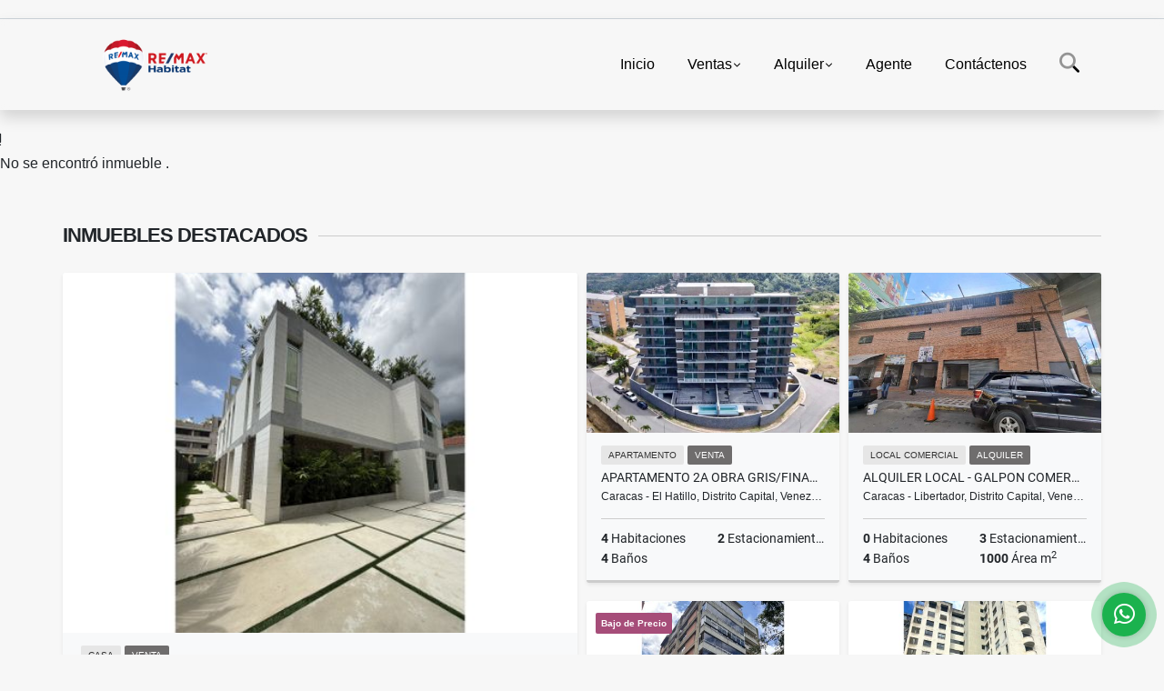

--- FILE ---
content_type: text/html; charset=UTF-8
request_url: https://remaxhabitat.com/casa-venta-prados-del-este-caracas-baruta/7285833
body_size: 9819
content:
<!DOCTYPE html>
<html lang="es">
    <head>
        <meta charset="utf-8">
        <meta name="viewport" content="width=device-width, initial-scale=1.0, user-scalable=no">
        <meta name="author" content="Wasi.co">
        <meta name="description" content="Venta casa en Prados del este con excelente vista a toda la urbanizacion, buena para remodelar con mucho potencial, casa de un solo piso, en calle cerrada. Ven">
        <meta name="Keywords" content="Bienes raíces en Venezuela Miranda, Inmuebles, casas, apartamentos, lotes y fincas para la venta y alquiler en Venezuela Miranda Urbanización Chuao">
        <meta name="Language" content="Spanish">
        <meta name="Designer" content="www.wasi.co">
        <meta name="distribution" content="Global">
        <meta name="Robots" content="INDEX,FOLLOW">
        <meta name="csrf-token" content="GijNqspP6n3H74G6lnft6o7vptec2ukPMGPsXDWa">

        <title>Venta Casa Prados del Este 570m2. Un solo Piso - US$190,000 USD</title>

        <!-- og tags -->
        <meta property="og:description" content="Venta casa en Prados del este con excelente vista a toda la urbanizacion, buena para remodelar con mucho potencial, casa de un solo piso, en calle cerrada. Ven" />
        <meta property="og:title" content="Venta Casa Prados del Este 570m2. Un solo Piso - US$190,000 USD" />
        <meta property="og:type" content="website" />
        <meta property="og:url" content="https://remaxhabitat.com/casa-venta-prados-del-este-caracas-baruta/7285833" />
        <meta property="og:image" content="https://images.wasi.co/inmuebles/b62270120240219082819.jpg" />
        <meta property="og:image:width" content="300" />
        <meta property="og:image:height" content="225" />
        <meta property="og:site_name" content="remaxhabitat.com" />

        <!-- og tags google+ -->
        <meta itemprop="description" content="Venta casa en Prados del este con excelente vista a toda la urbanizacion, buena para remodelar con mucho potencial, casa de un solo piso, en calle cerrada. Ven">

        <!-- og tags twitter-->
        <meta name="twitter:card" value="Venta casa en Prados del este con excelente vista a toda la urbanizacion, buena para remodelar con mucho potencial, casa de un solo piso, en calle cerrada. Ven">

                    <link href="https://images.wasi.co/inmuebles/b62270120240219082819.jpg" rel="image_src"/>
        
        <link rel="shortcut icon" href="https://images.wasi.co/empresas/f20220602101009.png" />
        <!-- ------------ Main Style ------------ -->
                    <link href="https://remaxhabitat.com/css/v1/pro27b/style.min.css?v11769476058" async rel="stylesheet" type="text/css"/>
            <link href="https://remaxhabitat.com/css/v1/pro27b/fonts.min.css?v11769476058" async rel="stylesheet" type="text/css"/>
                                          <!--<link href="https://remaxhabitat.com/custom-css/ffffff.min.css" async rel="stylesheet" type="text/css"/>-->
                                          <!--skin colors-->
        <!--<link href="css/skin/{color}.min.css" rel="stylesheet" type="text/css"/>-->
        <!--<link rel="stylesheet" href="https://cdn.jsdelivr.net/npm/bootstrap-select@1.14.0-beta3/dist/css/bootstrap-select.min.css">-->

                        <style>
          .primary-bg {
  background-color: #ffffff;
}
.primary-txt {
  color: #333333;
}
.primary-link {
  color: #333333 !important;
}
.primary-link:hover, .primary-link:active, .primary-link:focus, .primary-link:focus-visible {
  color: #333333 !important;
  opacity: 0.6;
}
.primary-bg500 {
  background-color: #e6e6e6 !important;
  color: #333333 !important;
}
.primary-btn500, .btn-dark {
  background-color: #e0e0e0 !important;
  border-color: #e0e0e0 !important;
  color: #333333 !important;
}
.primary-btn500:hover, .btn-dark:hover {
  background-color: #ccc !important;
}
.primary-bd {
  border-color: #ffffff !important;
}
.primary-bd500 {
  border-color: #ccc !important;
}
.primary-h500 {
  color: #e0e0e0 !important;
}

                  </style>
                            <!-- Google Tag Manager -->
<script>(function(w,d,s,l,i){w[l]=w[l]||[];w[l].push({'gtm.start':
new Date().getTime(),event:'gtm.js'});var f=d.getElementsByTagName(s)[0],
j=d.createElement(s),dl=l!='dataLayer'?'&l='+l:'';j.async=true;j.src=
'https://www.googletagmanager.com/gtm.js?id='+i+dl;f.parentNode.insertBefore(j,f);
})(window,document,'script','dataLayer','GTM-WXDTQ989');</script>
<!-- End Google Tag Manager -->

<!-- Google Tag Manager (noscript) -->
<noscript><iframe src="https://www.googletagmanager.com/ns.html?id=GTM-WXDTQ989"
height="0" width="0" style="display:none;visibility:hidden"></iframe></noscript>
<!-- End Google Tag Manager (noscript) -->
                        <script src="https://www.google.com/recaptcha/api.js?hl=es" async defer></script>
    </head>
    <body>
            <section id="gLang" >
    <div class="googleLang container-lg">
        <div id="google_translate_element"></div>
    </div>
</section>
<nav class="navbar navbar-expand-xl sticky-top shadow primary-bd">
    <div class="container-lg">
        <a class="navbar-brand primary-txt"  href="https://remaxhabitat.com"><img src="https://images.wasi.co/empresas/b20220602101009.png"  data-2x="https://images.wasi.co/empresas/2xb20220602101009.png" onerror="this.src='https://images.wasi.co/empresas/b20220602101009.png'" title="Logo empresa"
                                                                     class="logo img-fluid" alt="remax habitat">
                            </a>
        <button class="navbar-toggler" data-bs-toggle="offcanvas" data-bs-target="#offcanvasExample" aria-controls="offcanvasExample">
            <div class="hamburger-toggle">
                <div class="hamburger">
                    <span></span>
                    <span></span>
                    <span></span>
                </div>
            </div>
        </button>
        <div class="navbarcollapse navbar-collapse justify-content-end" id="navbar-content">
            <ul class="navbar-nav">
                <li class="nav-item" ><a class="nav-link" href="https://remaxhabitat.com" >Inicio</a></li>
                                                                    <li class="nav-item dropdown"><a class="nav-link dropdown-toggle" data-bs-toggle="dropdown" data-bs-auto-close="outside" href="https://remaxhabitat.com/s/ventas">Ventas</a>
                        <ul class="dropdown-menu shadow">
                                                                                                                                                            <li><a class="dropdown-item" href="https://remaxhabitat.com/s/apartamento/ventas?id_property_type=2&amp;business_type%5B0%5D=for_sale">Apartamento (153)</a></li>
                                                                                                                                                                                                                                                                                                                                                                                <li><a class="dropdown-item" href="https://remaxhabitat.com/s/casa/ventas?id_property_type=1&amp;business_type%5B0%5D=for_sale">Casa (87)</a></li>
                                                                                                                                <li><a class="dropdown-item" href="https://remaxhabitat.com/s/casa-campestre/ventas?id_property_type=11&amp;business_type%5B0%5D=for_sale">Casa Campestre (1)</a></li>
                                                                                                                                                                                                                                                                                                                                                                                                                                                                                                        <li><a class="dropdown-item" href="https://remaxhabitat.com/s/edificio/ventas?id_property_type=16&amp;business_type%5B0%5D=for_sale">Edificio (11)</a></li>
                                                                                                                                <li><a class="dropdown-item" href="https://remaxhabitat.com/s/estacionamientos/ventas?id_property_type=26&amp;business_type%5B0%5D=for_sale">Estacionamientos (1)</a></li>
                                                                                                                                                                                                                                                        <li><a class="dropdown-item" href="https://remaxhabitat.com/s/galpon-industrial/ventas?id_property_type=23&amp;business_type%5B0%5D=for_sale">Galpon Industrial (7)</a></li>
                                                                                                                                                                                                                                                        <li><a class="dropdown-item" href="https://remaxhabitat.com/s/hoteles/ventas?id_property_type=12&amp;business_type%5B0%5D=for_sale">Hoteles (3)</a></li>
                                                                                                                                                                                            <li><a class="dropdown-item" href="https://remaxhabitat.com/s/local-comercial/ventas?id_property_type=3&amp;business_type%5B0%5D=for_sale">Local comercial (72)</a></li>
                                                                                                                                <li><a class="dropdown-item" href="https://remaxhabitat.com/s/lote-comercial/ventas?id_property_type=6&amp;business_type%5B0%5D=for_sale">Lote Comercial (1)</a></li>
                                                                                                                                                                                                                                                        <li><a class="dropdown-item" href="https://remaxhabitat.com/s/oficina/ventas?id_property_type=4&amp;business_type%5B0%5D=for_sale">Oficina (41)</a></li>
                                                                                                                                                                                            <li><a class="dropdown-item" href="https://remaxhabitat.com/s/penthouse/ventas?id_property_type=21&amp;business_type%5B0%5D=for_sale">Penthouse (25)</a></li>
                                                                                                                                                                                            <li><a class="dropdown-item" href="https://remaxhabitat.com/s/terreno/ventas?id_property_type=32&amp;business_type%5B0%5D=for_sale">Terreno (22)</a></li>
                                                                                    </ul>
                    </li>
                                                                                    <li class="nav-item dropdown"><a class="nav-link dropdown-toggle" data-bs-toggle="dropdown" data-bs-auto-close="outside" href="https://remaxhabitat.com/s/alquiler">Alquiler</a>
                        <ul class="dropdown-menu shadow">
                                                                                                <li><a class="dropdown-item" href="https://remaxhabitat.com/s/anexo/alquiler?id_property_type=14&amp;business_type%5B0%5D=for_rent">Anexo (4)</a></li>
                                                                                                                                <li><a class="dropdown-item" href="https://remaxhabitat.com/s/apartamento/alquiler?id_property_type=2&amp;business_type%5B0%5D=for_rent">Apartamento (69)</a></li>
                                                                                                                                                                                                                                                                                                                                                                                <li><a class="dropdown-item" href="https://remaxhabitat.com/s/casa/alquiler?id_property_type=1&amp;business_type%5B0%5D=for_rent">Casa (7)</a></li>
                                                                                                                                                                                                                                                                                                                                                                                                                                                                                                                                                                    <li><a class="dropdown-item" href="https://remaxhabitat.com/s/edificio/alquiler?id_property_type=16&amp;business_type%5B0%5D=for_rent">Edificio (4)</a></li>
                                                                                                                                                                                                                                                                                                                    <li><a class="dropdown-item" href="https://remaxhabitat.com/s/galpon-industrial/alquiler?id_property_type=23&amp;business_type%5B0%5D=for_rent">Galpon Industrial (11)</a></li>
                                                                                                                                                                                                                                                                                                                                                                                <li><a class="dropdown-item" href="https://remaxhabitat.com/s/local-comercial/alquiler?id_property_type=3&amp;business_type%5B0%5D=for_rent">Local comercial (88)</a></li>
                                                                                                                                                                                                                                                                                                                    <li><a class="dropdown-item" href="https://remaxhabitat.com/s/oficina/alquiler?id_property_type=4&amp;business_type%5B0%5D=for_rent">Oficina (54)</a></li>
                                                                                                                                                                                            <li><a class="dropdown-item" href="https://remaxhabitat.com/s/penthouse/alquiler?id_property_type=21&amp;business_type%5B0%5D=for_rent">Penthouse (6)</a></li>
                                                                                                                                                                                                            </ul>
                    </li>
                                                                                                                                                                <li class="nav-item"><a class="nav-link" href="https://remaxhabitat.com/asesores" >Agente</a></li>
                                                                                <li class="nav-item"><a class="nav-link" href="https://remaxhabitat.com/main-contactenos.htm" >Contáctenos</a></li>
                <li class="nav-item d-none d-xl-block">
                    <a class="nav-link show_hide" href="#" tabindex="-1"><i class="fa-duotone fa-search"></i></a>
                </li>
                <!--li class="nav-item d-none d-lg-block d-xl-block">
                    <a class="nav-link" href="#" tabindex="-1" data-bs-toggle-theme="true" aria-disabled="true"><i class="fa-duotone fa-light-switch-on"></i></a>
                </li-->
            </ul>
        </div>
    </div>
</nav>
<!--mobile search-->
<div class="slidingSearch bg-body-tertiary shadow">
    <div class="container-fix">
        <form method="GET" action="https://remaxhabitat.com/s" accept-charset="UTF-8" onSubmit="$(&#039;input[type=&quot;submit&quot;]&#039;).attr(&quot;disabled&quot;,&quot;disabled&quot;);">
        <div class="input-group">
                    <input type="text" class="form-control" aria-label="" placeholder="Buscar por:" name="match" value=""  aria-describedby="button-addon2">
                    <button type="submit" class="btn primary-btn500 btn-outline-primary show_hide"> Buscar </button>
        </div>
        </form>
    </div>
</div>
<div class="offcanvas offcanvas-start" tabindex="-1" id="offcanvasExample" aria-labelledby="offcanvasExampleLabel">
    <div class="offcanvas-header">
        <h5 class="offcanvas-title" id="offcanvasExampleLabel">Menú</h5>
        <button type="button" class="btn-close" data-bs-dismiss="offcanvas" aria-label="Close"></button>
    </div>
    <div class="offcanvas-body">
        <div class="adv-panel"></div>

        <h5>Buscar por:</h5>
        <form method="GET" action="https://remaxhabitat.com/s" accept-charset="UTF-8" onSubmit="$(&#039;input[type=&quot;submit&quot;]&#039;).attr(&quot;disabled&quot;,&quot;disabled&quot;);">
        <div class="input-group">
                    <input type="text" class="form-control" aria-label="" placeholder="Buscar por:" name="match" value="">
                    <button type="submit" class="btn primary-btn500 btn-outline-secondary show_hide"> Buscar </button>
        </div>
        </form>
    </div>
</div>
                    <section>
            <div class="area-content ">
                <!-- mensage-->
                <div class="msg_empty">
                    <div class="text">
                        <i class="far fa-exclamation"></i>
                        <p> No se encontró inmueble .</p>
                    </div>
                </div>
                <!-- end mensage-->
                <section>
        <div class="container-fluid container-fix">
            <div class="areaInmuebles container-fix">
                <div class="head border border-top-0 border-end-0 border-start-0 primary-bd500">
                    <h3>INMUEBLES <STRONG>DESTACADOS</STRONG></h3>
                </div>
                <div class="list-properties">
                    <div class="row">
                                                                                   <div class="col-md-6 col-lg-6">
                                    <div class="item shadow-sm bg-body-tertiary border border-3 border-top-0 border-end-0 border-start-0 primary-bd500 ">
        <figure>
        <a href="https://remaxhabitat.com/casa-venta-altamira-caracas-chacao/8978947" class="fill object-fit-cover">
            <img data-sizes="auto" src="https://image.wasi.co/[base64]" class="fill-box" alt="lujosa casa a estrenar con rooftop y piscina altamira norte">
        </a>
    </figure>
    <div class="body">
        <span class="tag1 primary-bg500 primary-t500">CASA</span> <span class="tag2">
            VENTA
        </span>
        <h2><a href="https://remaxhabitat.com/casa-venta-altamira-caracas-chacao/8978947" class="t8-title link">Lujosa Casa a estrenar con Rooftop y Piscina Altamira norte </a></h2>
        <div class="ubicacion  t8-title">Caracas - Chacao, Distrito Capital, Venezuela</div>
        <div class="info_details">
            <div class="row">
                <div class="col-6 ellipsis"><strong>5</strong> Habitaciones</div>
                <div class="col-6 ellipsis"><strong>6</strong> Estacionamientos</div>
                <div class="col-6 ellipsis"><strong>6</strong> Baños</div>
                                <div class="col-6 ellipsis"><strong>530</strong> Área m<sup>2</sup> </div>
                            </div>
        </div>
    </div>
    <a href="https://remaxhabitat.com/casa-venta-altamira-caracas-chacao/8978947" style="text-decoration: none">
      <div class="areaPrecio">
          <div class="row">
                                                                    <div class="col-5"></div>
                      <div class="col-7 text-end">
                          <span class="ttPrices">Venta</span>
                          <p class=" t8-title">US$1,600,000 <small>USD</small></p>
                      </div>
                                                            </div>
      </div>
    </a>
</div>
                                </div>
                                                                                                                                                                                                                                                                                                                                                                                                                                                                                                                                                                                                                                                            <div class="col-md-6 col-lg-6">
                            <div class="row">
                                                                                                                                                                              <div class="col-md-6">
                                            <div class="item shadow-sm bg-body-tertiary border border-3 border-top-0 border-end-0 border-start-0 primary-bd500 item_small">
        <figure>
        <a href="https://remaxhabitat.com/apartamento-venta-alto-hatillo-caracas-el-hatillo/9500779" class="fill object-fit-cover">
            <img data-sizes="auto" src="https://image.wasi.co/[base64]" class="fill-box" alt="apartamento 2a obra grisfinanciado 180m 4h 5b 2p 1m alto hatillo">
        </a>
    </figure>
    <div class="body">
        <span class="tag1 primary-bg500 primary-t500">APARTAMENTO</span> <span class="tag2">
            VENTA
        </span>
        <h2><a href="https://remaxhabitat.com/apartamento-venta-alto-hatillo-caracas-el-hatillo/9500779" class="t8-title link">Apartamento 2A Obra Gris/Financiado 180m 4H-5B-2P-1M ALTO HATILLO</a></h2>
        <div class="ubicacion  t8-title">Caracas - El Hatillo, Distrito Capital, Venezuela</div>
        <div class="info_details">
            <div class="row">
                <div class="col-6 ellipsis"><strong>4</strong> Habitaciones</div>
                <div class="col-6 ellipsis"><strong>2</strong> Estacionamientos</div>
                <div class="col-6 ellipsis"><strong>4</strong> Baños</div>
                            </div>
        </div>
    </div>
    <a href="https://remaxhabitat.com/apartamento-venta-alto-hatillo-caracas-el-hatillo/9500779" style="text-decoration: none">
      <div class="areaPrecio">
          <div class="row">
                                                                    <div class="col-5"></div>
                      <div class="col-7 text-end">
                          <span class="ttPrices">Venta</span>
                          <p class=" t8-title">US$261,000 <small>USD</small></p>
                      </div>
                                                            </div>
      </div>
    </a>
</div>
                                        </div>
                                                                                                                                              <div class="col-md-6">
                                            <div class="item shadow-sm bg-body-tertiary border border-3 border-top-0 border-end-0 border-start-0 primary-bd500 item_small">
        <figure>
        <a href="https://remaxhabitat.com/local-comercial-alquiler-el-paraiso-caracas-libertador/9674294" class="fill object-fit-cover">
            <img data-sizes="auto" src="https://image.wasi.co/[base64]" class="fill-box" alt="alquiler local galpon comercial a puerta calle">
        </a>
    </figure>
    <div class="body">
        <span class="tag1 primary-bg500 primary-t500">LOCAL COMERCIAL</span> <span class="tag2">
            ALQUILER
        </span>
        <h2><a href="https://remaxhabitat.com/local-comercial-alquiler-el-paraiso-caracas-libertador/9674294" class="t8-title link">ALQUILER LOCAL - GALPON COMERCIAL A PUERTA CALLE</a></h2>
        <div class="ubicacion  t8-title">Caracas - Libertador, Distrito Capital, Venezuela</div>
        <div class="info_details">
            <div class="row">
                <div class="col-6 ellipsis"><strong>0</strong> Habitaciones</div>
                <div class="col-6 ellipsis"><strong>3</strong> Estacionamientos</div>
                <div class="col-6 ellipsis"><strong>4</strong> Baños</div>
                                <div class="col-6 ellipsis"><strong>1000</strong> Área m<sup>2</sup> </div>
                            </div>
        </div>
    </div>
    <a href="https://remaxhabitat.com/local-comercial-alquiler-el-paraiso-caracas-libertador/9674294" style="text-decoration: none">
      <div class="areaPrecio">
          <div class="row">
                                                                                      <div class="col-5"></div>
                      <div class="col-7 text-end">
                          <span class="ttPrices">Alquiler</span>
                          <p class=" t8-title">US$5,000 <small>USD</small></p>
                      </div>
                                          </div>
      </div>
    </a>
</div>
                                        </div>
                                                                                                                                              <div class="col-md-6">
                                            <div class="item shadow-sm bg-body-tertiary border border-3 border-top-0 border-end-0 border-start-0 primary-bd500 item_small">
            <div class="areaTags">
                            <span class="tag-estado" data-color="#a64d79">Bajo de Precio</span>
                                </div>
        <figure>
        <a href="https://remaxhabitat.com/penthouse-venta-la-florida-caracas-libertador/9435724" class="fill object-fit-cover">
            <img data-sizes="auto" src="https://image.wasi.co/[base64]" class="fill-box" alt="pent house en venta la florida">
        </a>
    </figure>
    <div class="body">
        <span class="tag1 primary-bg500 primary-t500">PENTHOUSE</span> <span class="tag2">
            VENTA
        </span>
        <h2><a href="https://remaxhabitat.com/penthouse-venta-la-florida-caracas-libertador/9435724" class="t8-title link">Pent House en Venta La Florida</a></h2>
        <div class="ubicacion  t8-title">Caracas - Libertador, Distrito Capital, Venezuela</div>
        <div class="info_details">
            <div class="row">
                <div class="col-6 ellipsis"><strong>4</strong> Habitaciones</div>
                <div class="col-6 ellipsis"><strong>3</strong> Estacionamientos</div>
                <div class="col-6 ellipsis"><strong>4.5</strong> Baños</div>
                                <div class="col-6 ellipsis"><strong>451.66</strong> Área m<sup>2</sup> </div>
                            </div>
        </div>
    </div>
    <a href="https://remaxhabitat.com/penthouse-venta-la-florida-caracas-libertador/9435724" style="text-decoration: none">
      <div class="areaPrecio">
          <div class="row">
                                                                    <div class="col-5"></div>
                      <div class="col-7 text-end">
                          <span class="ttPrices">Venta</span>
                          <p class=" t8-title">US$315,000 <small>USD</small></p>
                      </div>
                                                            </div>
      </div>
    </a>
</div>
                                        </div>
                                                                                                                                              <div class="col-md-6">
                                            <div class="item shadow-sm bg-body-tertiary border border-3 border-top-0 border-end-0 border-start-0 primary-bd500 item_small">
        <figure>
        <a href="https://remaxhabitat.com/apartamento-venta-chacao-caracas-chacao/9653226" class="fill object-fit-cover">
            <img data-sizes="auto" src="https://image.wasi.co/[base64]" class="fill-box" alt="venta de apartamento chacao 90mts 3h2b1p1m">
        </a>
    </figure>
    <div class="body">
        <span class="tag1 primary-bg500 primary-t500">APARTAMENTO</span> <span class="tag2">
            VENTA
        </span>
        <h2><a href="https://remaxhabitat.com/apartamento-venta-chacao-caracas-chacao/9653226" class="t8-title link">VENTA DE APARTAMENTO CHACAO  90MTS 3H2B1P1M</a></h2>
        <div class="ubicacion  t8-title">Caracas - Chacao, Distrito Capital, Venezuela</div>
        <div class="info_details">
            <div class="row">
                <div class="col-6 ellipsis"><strong>3</strong> Habitaciones</div>
                <div class="col-6 ellipsis"><strong>1</strong> Estacionamientos</div>
                <div class="col-6 ellipsis"><strong>2</strong> Baños</div>
                                <div class="col-6 ellipsis"><strong>90</strong> Área m<sup>2</sup> </div>
                            </div>
        </div>
    </div>
    <a href="https://remaxhabitat.com/apartamento-venta-chacao-caracas-chacao/9653226" style="text-decoration: none">
      <div class="areaPrecio">
          <div class="row">
                                                                    <div class="col-5"></div>
                      <div class="col-7 text-end">
                          <span class="ttPrices">Venta</span>
                          <p class=" t8-title">US$115,000 <small>USD</small></p>
                      </div>
                                                            </div>
      </div>
    </a>
</div>
                                        </div>
                                                                                                                                                                                                                                                                                                                                                                                                                                                                                                                                                                                    </div>
                        </div>
                        <div class="col-lg-12">
                            <div class="row">
                                                                                                                                                                                                                                                                                                                                                                                                                                                                <div class="col-md-3">
                                            <div class="item shadow-sm bg-body-tertiary border border-3 border-top-0 border-end-0 border-start-0 primary-bd500 item_small">
        <figure>
        <a href="https://remaxhabitat.com/local-comercial-alquiler-av-fuerzas-armadas-caracas-libertador/9657777" class="fill object-fit-cover">
            <img data-sizes="auto" src="https://image.wasi.co/[base64]" class="fill-box" alt="local comercial en alquiler av fuerzas armadas a pie de calle">
        </a>
    </figure>
    <div class="body">
        <span class="tag1 primary-bg500 primary-t500">LOCAL COMERCIAL</span> <span class="tag2">
            ALQUILER
        </span>
        <h2><a href="https://remaxhabitat.com/local-comercial-alquiler-av-fuerzas-armadas-caracas-libertador/9657777" class="t8-title link">LOCAL COMERCIAL EN ALQUILER AV. FUERZAS ARMADAS  A PIE DE CALLE </a></h2>
        <div class="ubicacion  t8-title">Caracas - Libertador, Distrito Capital, Venezuela</div>
        <div class="info_details">
            <div class="row">
                <div class="col-6 ellipsis"><strong>0</strong> Habitaciones</div>
                <div class="col-6 ellipsis"><strong>1</strong> Estacionamientos</div>
                <div class="col-6 ellipsis"><strong>2</strong> Baños</div>
                                <div class="col-6 ellipsis"><strong>223</strong> Área m<sup>2</sup> </div>
                            </div>
        </div>
    </div>
    <a href="https://remaxhabitat.com/local-comercial-alquiler-av-fuerzas-armadas-caracas-libertador/9657777" style="text-decoration: none">
      <div class="areaPrecio">
          <div class="row">
                                                                                      <div class="col-5"></div>
                      <div class="col-7 text-end">
                          <span class="ttPrices">Alquiler</span>
                          <p class=" t8-title">US$3,200 <small>USD</small></p>
                      </div>
                                          </div>
      </div>
    </a>
</div>
                                        </div>
                                                                                                                                                <div class="col-md-3">
                                            <div class="item shadow-sm bg-body-tertiary border border-3 border-top-0 border-end-0 border-start-0 primary-bd500 item_small">
        <figure>
        <a href="https://remaxhabitat.com/local-comercial-venta-catia-caracas-libertador/9470794" class="fill object-fit-cover">
            <img data-sizes="auto" src="https://image.wasi.co/[base64]" class="fill-box" alt="venta de galpon en catia 3000m2">
        </a>
    </figure>
    <div class="body">
        <span class="tag1 primary-bg500 primary-t500">LOCAL COMERCIAL</span> <span class="tag2">
            VENTA
        </span>
        <h2><a href="https://remaxhabitat.com/local-comercial-venta-catia-caracas-libertador/9470794" class="t8-title link">Venta de galpón en Catia 3000m2. </a></h2>
        <div class="ubicacion  t8-title">Caracas - Libertador, Distrito Capital, Venezuela</div>
        <div class="info_details">
            <div class="row">
                <div class="col-6 ellipsis"><strong>0</strong> Habitaciones</div>
                <div class="col-6 ellipsis"><strong>0</strong> Estacionamientos</div>
                <div class="col-6 ellipsis"><strong>1</strong> Baño</div>
                            </div>
        </div>
    </div>
    <a href="https://remaxhabitat.com/local-comercial-venta-catia-caracas-libertador/9470794" style="text-decoration: none">
      <div class="areaPrecio">
          <div class="row">
                                                                    <div class="col-5"></div>
                      <div class="col-7 text-end">
                          <span class="ttPrices">Venta</span>
                          <p class=" t8-title">US$600,000 <small>USD</small></p>
                      </div>
                                                            </div>
      </div>
    </a>
</div>
                                        </div>
                                                                                                                                                <div class="col-md-3">
                                            <div class="item shadow-sm bg-body-tertiary border border-3 border-top-0 border-end-0 border-start-0 primary-bd500 item_small">
            <div class="areaTags">
                            <span class="tag-estado" data-color="#a64d79">Bajo de Precio</span>
                                </div>
        <figure>
        <a href="https://remaxhabitat.com/penthouse-alquiler-chulavista-caracas-baruta/9133368" class="fill object-fit-cover">
            <img data-sizes="auto" src="https://image.wasi.co/[base64]" class="fill-box" alt="alquilo penthouse en chulavista con terraza vista al avila 180m2">
        </a>
    </figure>
    <div class="body">
        <span class="tag1 primary-bg500 primary-t500">PENTHOUSE</span> <span class="tag2">
            ALQUILER
        </span>
        <h2><a href="https://remaxhabitat.com/penthouse-alquiler-chulavista-caracas-baruta/9133368" class="t8-title link">Alquilo penthouse en Chulavista con terraza  vista al Ávila, 180M² ,</a></h2>
        <div class="ubicacion  t8-title">Caracas - Baruta, Distrito Capital, Venezuela</div>
        <div class="info_details">
            <div class="row">
                <div class="col-6 ellipsis"><strong>3</strong> Habitaciones</div>
                <div class="col-6 ellipsis"><strong>2</strong> Estacionamientos</div>
                <div class="col-6 ellipsis"><strong>4.5</strong> Baños</div>
                                <div class="col-6 ellipsis"><strong>180</strong> Área m<sup>2</sup> </div>
                            </div>
        </div>
    </div>
    <a href="https://remaxhabitat.com/penthouse-alquiler-chulavista-caracas-baruta/9133368" style="text-decoration: none">
      <div class="areaPrecio">
          <div class="row">
                                                                                      <div class="col-5"></div>
                      <div class="col-7 text-end">
                          <span class="ttPrices">Alquiler</span>
                          <p class=" t8-title">US$2,000 <small>USD</small></p>
                      </div>
                                          </div>
      </div>
    </a>
</div>
                                        </div>
                                                                                                                                                <div class="col-md-3">
                                            <div class="item shadow-sm bg-body-tertiary border border-3 border-top-0 border-end-0 border-start-0 primary-bd500 item_small">
        <figure>
        <a href="https://remaxhabitat.com/local-comercial-alquiler-santa-monica-caracas-libertador/7318869" class="fill object-fit-cover">
            <img data-sizes="auto" src="https://image.wasi.co/[base64]" class="fill-box" alt="se alquila local comercial para restaurante grill en santa monica">
        </a>
    </figure>
    <div class="body">
        <span class="tag1 primary-bg500 primary-t500">LOCAL COMERCIAL</span> <span class="tag2">
            ALQUILER
        </span>
        <h2><a href="https://remaxhabitat.com/local-comercial-alquiler-santa-monica-caracas-libertador/7318869" class="t8-title link">Se Alquila Local Comercial para Restaurante Grill en Santa Mónica </a></h2>
        <div class="ubicacion  t8-title">Caracas - Libertador, Distrito Capital, Venezuela</div>
        <div class="info_details">
            <div class="row">
                <div class="col-6 ellipsis"><strong>0</strong> Habitaciones</div>
                <div class="col-6 ellipsis"><strong>29</strong> Estacionamientos</div>
                <div class="col-6 ellipsis"><strong>0</strong> Baños</div>
                                <div class="col-6 ellipsis"><strong>450</strong> Área m<sup>2</sup> </div>
                            </div>
        </div>
    </div>
    <a href="https://remaxhabitat.com/local-comercial-alquiler-santa-monica-caracas-libertador/7318869" style="text-decoration: none">
      <div class="areaPrecio">
          <div class="row">
                                                                                      <div class="col-5"></div>
                      <div class="col-7 text-end">
                          <span class="ttPrices">Alquiler</span>
                          <p class=" t8-title">US$5,000 <small>USD</small></p>
                      </div>
                                          </div>
      </div>
    </a>
</div>
                                        </div>
                                                                                                                                                <div class="col-md-3">
                                            <div class="item shadow-sm bg-body-tertiary border border-3 border-top-0 border-end-0 border-start-0 primary-bd500 item_small">
        <figure>
        <a href="https://remaxhabitat.com/local-comercial-alquiler-el-paraiso-caracas-libertador/9660481" class="fill object-fit-cover">
            <img data-sizes="auto" src="https://image.wasi.co/[base64]" class="fill-box" alt="alquiler local galpon comercial a puerta calle">
        </a>
    </figure>
    <div class="body">
        <span class="tag1 primary-bg500 primary-t500">LOCAL COMERCIAL</span> <span class="tag2">
            ALQUILER
        </span>
        <h2><a href="https://remaxhabitat.com/local-comercial-alquiler-el-paraiso-caracas-libertador/9660481" class="t8-title link">ALQUILER LOCAL - GALPON COMERCIAL A PUERTA CALLE</a></h2>
        <div class="ubicacion  t8-title">Caracas - Libertador, Distrito Capital, Venezuela</div>
        <div class="info_details">
            <div class="row">
                <div class="col-6 ellipsis"><strong>0</strong> Habitaciones</div>
                <div class="col-6 ellipsis"><strong>3</strong> Estacionamientos</div>
                <div class="col-6 ellipsis"><strong>4</strong> Baños</div>
                                <div class="col-6 ellipsis"><strong>1000</strong> Área m<sup>2</sup> </div>
                            </div>
        </div>
    </div>
    <a href="https://remaxhabitat.com/local-comercial-alquiler-el-paraiso-caracas-libertador/9660481" style="text-decoration: none">
      <div class="areaPrecio">
          <div class="row">
                                                                                      <div class="col-5"></div>
                      <div class="col-7 text-end">
                          <span class="ttPrices">Alquiler</span>
                          <p class=" t8-title">US$5,000 <small>USD</small></p>
                      </div>
                                          </div>
      </div>
    </a>
</div>
                                        </div>
                                                                                                                                                <div class="col-md-3">
                                            <div class="item shadow-sm bg-body-tertiary border border-3 border-top-0 border-end-0 border-start-0 primary-bd500 item_small">
        <figure>
        <a href="https://remaxhabitat.com/casa-venta-san-bernardino-caracas-libertador/9448464" class="fill object-fit-cover">
            <img data-sizes="auto" src="https://image.wasi.co/[base64]" class="fill-box" alt="san bernardino av panteon vendo casa comercial 700m2 mogo">
        </a>
    </figure>
    <div class="body">
        <span class="tag1 primary-bg500 primary-t500">CASA</span> <span class="tag2">
            VENTA
        </span>
        <h2><a href="https://remaxhabitat.com/casa-venta-san-bernardino-caracas-libertador/9448464" class="t8-title link">San Bernardino Av Panteón VENDO casa comercial 700m2 (mogo)</a></h2>
        <div class="ubicacion  t8-title">Caracas - Libertador, Distrito Capital, Venezuela</div>
        <div class="info_details">
            <div class="row">
                <div class="col-6 ellipsis"><strong>0</strong> Habitaciones</div>
                <div class="col-6 ellipsis"><strong>4</strong> Estacionamientos</div>
                <div class="col-6 ellipsis"><strong>9</strong> Baños</div>
                                <div class="col-6 ellipsis"><strong>700</strong> Área m<sup>2</sup> </div>
                            </div>
        </div>
    </div>
    <a href="https://remaxhabitat.com/casa-venta-san-bernardino-caracas-libertador/9448464" style="text-decoration: none">
      <div class="areaPrecio">
          <div class="row">
                                                                    <div class="col-5"></div>
                      <div class="col-7 text-end">
                          <span class="ttPrices">Venta</span>
                          <p class=" t8-title">US$500,000 <small>USD</small></p>
                      </div>
                                                            </div>
      </div>
    </a>
</div>
                                        </div>
                                                                                                                                                <div class="col-md-3">
                                            <div class="item shadow-sm bg-body-tertiary border border-3 border-top-0 border-end-0 border-start-0 primary-bd500 item_small">
        <figure>
        <a href="https://remaxhabitat.com/local-comercial-alquiler-boleita-norte-caracas-sucre/9624624" class="fill object-fit-cover">
            <img data-sizes="auto" src="https://image.wasi.co/[base64]" class="fill-box" alt="local en alquiler boleita norte pb de 340m2">
        </a>
    </figure>
    <div class="body">
        <span class="tag1 primary-bg500 primary-t500">LOCAL COMERCIAL</span> <span class="tag2">
            ALQUILER
        </span>
        <h2><a href="https://remaxhabitat.com/local-comercial-alquiler-boleita-norte-caracas-sucre/9624624" class="t8-title link">Local En Alquiler Boleita Norte PB de 340m2</a></h2>
        <div class="ubicacion  t8-title">Caracas - Sucre, Distrito Capital, Venezuela</div>
        <div class="info_details">
            <div class="row">
                <div class="col-6 ellipsis"><strong>0</strong> Habitaciones</div>
                <div class="col-6 ellipsis"><strong>0</strong> Estacionamientos</div>
                <div class="col-6 ellipsis"><strong>4</strong> Baños</div>
                                <div class="col-6 ellipsis"><strong>340</strong> Área m<sup>2</sup> </div>
                            </div>
        </div>
    </div>
    <a href="https://remaxhabitat.com/local-comercial-alquiler-boleita-norte-caracas-sucre/9624624" style="text-decoration: none">
      <div class="areaPrecio">
          <div class="row">
                                                                                      <div class="col-5"></div>
                      <div class="col-7 text-end">
                          <span class="ttPrices">Alquiler</span>
                          <p class=" t8-title">US$2,800 <small>USD</small></p>
                      </div>
                                          </div>
      </div>
    </a>
</div>
                                        </div>
                                                                                                </div>
                        </div>
                    </div>
                </div>
            </div>
        </div>
    </section>
            </div>
        </section>
        </div>
        <footer id="footer_app">
    <div class="mask"></div>
    <div class="container-fluid">
        <div class="areaFooter container-fix">
            <div class="row">
                <div class="col-lg-12">
                    <div class="about">
                        <i class="fal fa-info-circle"></i>
                                                    <h4>QUIÉNES SOMOS</h4>
                            <span class="line primary-bg"></span>
                            <p>Somos una empresa dedicada a los servicios profesionales e integrales del sector inmobiliario como la compra, venta y alquiler de inmuebles, con agentes comprometidos a garantizar una atención personalizada e innovadora a nuestros clientes, propietarios y colegas. </p>
                                                <p>
                            <a href="/main-contenido-cat-6.htm">Políticas de privacidad</a>
                        </p>
                    </div>
                </div>

                <div class="col-lg-12 col-md-12">
                    <div class="row">
                        <div class="col-lg-3 col-md-6">
                            <div class="content">
                                <i class="fal fa-phone"></i>
                                <h4>TELÉFONO</h4>
                                <span class="line primary-bg"></span>
                                                                    <p>
                                        <a href="tel:+584142728093">+584142728093</a>
                                    </p>
                                                                                                <p>
                                    <a href="tel:+582129597008">
                                        +582129597008
                                    </a>
                                </p>
                                                            </div>
                        </div>
                        <div class="col-lg-3 col-md-6">
                            <div class="content">
                                <i class="fal fa-map-marker-alt"></i>
                                <h4>UBICACIÓN</h4>
                                <span class="line primary-bg"></span>
                                <address>
                                    Av. La Estancia, Centro Comercial Ciudad Tamanaco (C.C.C.T.), Torre B, Piso 4, Oficina B-402, Chuao, Caracas, Venezuela.<br>
                                    <strong>Caracas - Chacao - Distrito Capital - Venezuela</strong>
                                </address>
                            </div>
                        </div>
                        <div class="col-lg-3 col-md-6">
                            <div class="content">
                                <i class="fal fa-envelope-open"></i>
                                <h4>EMAIL</h4>
                                <span class="line primary-bg"></span>
                                <p>
                                    <a href="mailto:&#114;&#101;&#109;&#97;&#120;&#104;&#97;&#98;&#105;&#116;&#97;&#116;&#46;&#118;&#101;&#64;&#103;&#109;&#97;&#105;&#108;&#46;&#99;&#111;&#109;" class="notranslate">&#114;&#101;&#109;&#97;&#120;&#104;&#97;&#98;&#105;&#116;&#97;&#116;&#46;&#118;&#101;&#64;&#103;&#109;&#97;&#105;&#108;&#46;&#99;&#111;&#109;</a>
                                </p>
                            </div>
                        </div>
                                                <div class="col-lg-3 col-md-6">
                            <div class="content">
                                <i class="fal fa-share-alt"></i>
                                <h4>REDES SOCIALES</h4>
                                <span class="line primary-bg"></span>
                                <ul class="follow d-flex justify-content-center">
                                                                            <li><a href="https://www.facebook.com/remax.habitat" target="_blank" data-follow="facebook" title="facebook"><span>Facebook</span></a></li>
                                                                                                                <li><a href="https://www.twitter.com/habitatremax" target="_blank" data-follow="x-twitter" title="x-twitter"><span>X</span></a></li>
                                                                                                                <li><a href="https://www.instagram.com/remax.habitat.ve" target="_blank" data-follow="instagram" title="instagram"><span>Instagram</span></a></li>
                                                                                                                                                                                </ul>
                            </div>
                        </div>
                                            </div>
                </div>
            </div>
        </div>
    </div>
</footer>
    <!--Whatsapp Widget-->
<div class="whatsApp_widget">
    <div class="box-chat webp">
        <div class="get-comment-close close-widget-top"><i class="far fa-times"></i></div>
        <div class="head">
            <div class="row">
                <div class="col-9">
                    <figure><img src="https://images.wasi.co/empresas/b20220602101009.png" alt="RE/MAX Hábitat"></figure>
                    <div class="empresa">
                        <span class="tt1">RE/MAX Hábitat</span>
                        <span class="tt2">Whatsapp</span>
                    </div>
                </div>
                <div class="col-3 text-right">
                    <i class="fab fa-whatsapp"></i>
                </div>
            </div>
        </div>
        <div class="body">
            <div class="tag-label">Hoy</div>
            <div class="welcome_text arrow_box">
                Hola, buen día. Cómo puedo ayudarle el día de hoy?
                <span id="msg-time"></span>
            </div>
            <p>&nbsp;</p>
        </div>
        <div class="foot">
            <div class="input-group">
                <textarea id="text_whatsapp" data-autoresize rows="1" class="form-control textarea_whatsapp" placeholder="Enviar mensaje"></textarea>
                <div class="input-group-append">
                    <span id="send_w" class="input-group-text" onClick="javascript: window.open('https://wa.me/584142728093?text=' + document.getElementById('text_whatsapp').value);"><i class="fas fa-paper-plane"></i></span>
                </div>
            </div>
        </div>
    </div>

    <div class="sonar-wrapper">
        <div class="sonar-emitter">
            <div class="sonar-wave"></div>
        </div>
    </div>

    <div id="get-comment-btn" class="btn-whatsapp">
        <a href="#?"> <i class="fab fa-whatsapp"></i></a>
    </div>
</div>
<!--end-->
    <section id="Bottom" class="primary-bg500 primary-t500">
  <div class="container-fluid">
    <div class="areaBottom container-fix">
        <div class="row">
            <div class="col-md-6 hidden-sm-down">
                <div class="copy">
                    ©2026 <strong>remaxhabitat.com</strong>, todos los derechos reservados.
                </div>
            </div>
                        <div class="col-md-6 align-self-center">
                <div class="by">
                    <span>Powered by:</span> <b>wasi.co</b>
                </div>
            </div>
                    </div>
    </div>
  </div>
</section>

    <!-- Modal -->
<div id="modal_offer">
    <div class="modal fade" id="modelId" tabindex="-1" role="dialog" aria-labelledby="modelTitleId" aria-hidden="true">
        <div class="modal-dialog modal-sm" role="document">
            <div class="modal-content modal-ofertar" style="border-radius: 3px">
                <div class="modal-header">
                    <h5 class="modal-title" id="exampleModalCenterTitle">Ofertar</h5>
                    <button type="button" class="close" data-dismiss="modal" aria-label="Close">
                        <span aria-hidden="true">&times;</span>
                    </button>

                </div>
                <form-offer-property
                        city="858605"
                        country="95"
                        region="1866"
                />
            </div>
        </div>
    </div>
</div>    <!-- Modal -->
<div id="modal_offer">
    <div class="modal fade" id="modelId" tabindex="-1" role="dialog" aria-labelledby="modelTitleId" aria-hidden="true">
        <div class="modal-dialog modal-sm" role="document">
            <div class="modal-content modal-ofertar" style="border-radius: 3px">
                <div class="modal-header">
                    <h5 class="modal-title" id="exampleModalCenterTitle">Ofertar</h5>
                    <button type="button" class="close" data-dismiss="modal" aria-label="Close">
                        <span aria-hidden="true">&times;</span>
                    </button>

                </div>
                <form-offer-property
                        city="858605"
                        country="95"
                        region="1866"
                />
            </div>
        </div>
    </div>
</div>    
                <script>
            var lang_locale = 'es';
            window.lang_custom = {"id_empresa":62270,"lang":"es","country_iso":"ve","es":{"models\/business_type":{"actions":{"sale":"Venta","transfer":"Permuta"},"rent":"Alquiler|Alquiler","sale":"Venta|Ventas"},"models\/company":{"contact_us":"Cont\u00e1ctenos","my_company":"Nuestra Empresa"},"models\/location":{"region":{"label":"Estado"},"city":{"label":"Municipio"},"location":{"label":"No Aplica"},"zone":{"label":"Urbanizaci\u00f3n"}},"models\/news":{"label":"Blog|Blog"},"models\/property":{"area":{"label":"\u00c1rea"},"availability":{"rented":"Alquilado"},"bedroom":"Habitaci\u00f3n|Habitaciones","floor":"Nro. de piso","garage":"Estacionamientos","maintenance_fee":"Condominio","property_condition":{"used":"Usado"}},"models\/property_feature":{"id":{"4":"Amoblado"}},"models\/property_type":{"id":{"2":"Apartamento|Apartamentos","3":"Local comercial","5":"Parcela funeraria","7":"Finca","11":"Casa Campestre","14":"Anexo|Anexo","21":"Penthouse","25":"Habitaci\u00f3n","27":"Cortijo","29":"Isla"}},"models\/service":{"label":"Servicio|Servicios"},"models\/user":{"label":"Agente|Agente"}}};
        </script>
        <script>
            var city_label = 'Municipio';
                                    var iso_country = '';
        </script>
        <!-- Global JS -->
        <script src="https://remaxhabitat.com/js/v1/pro27b/global.min.js?v11769476059"></script>
                  <script src="https://remaxhabitat.com/js/app2.js?v11769476059"></script>
                        <!--<script src="https://cdn.jsdelivr.net/npm/bootstrap-select@1.14.0-beta3/dist/js/bootstrap-select.min.js"></script>-->
                <script src="https://remaxhabitat.com/js/lazyload.min.js?v11769476059" async></script>
                <script src="https://remaxhabitat.com/js/webp.js?v11769476059" async></script>
                                <script defer type="text/javascript">
            var _paq = _paq || [];
            /* tracker methods like "setCustomDimension" should be called before "trackPageView" */
            _paq.push(['trackPageView']);
            _paq.push(['enableLinkTracking']);
            (function() {
                var u="//wasiz.com/";
                _paq.push(['setTrackerUrl', u+'piwik.php']);
                _paq.push(['setSiteId', '42404']);
                var d=document, g=d.createElement('script'), s=d.getElementsByTagName('script')[0];
                g.type='text/javascript'; g.async=true; g.defer=true; g.src=u+'piwik.js'; s.parentNode.insertBefore(g,s);
            })();
        </script>
                                <script>
            setTimeout(function() {
                var headID = document.getElementsByTagName("head")[0];
                var newScript = document.createElement('script');
                newScript.src = '//translate.google.com/translate_a/element.js?cb=googleTranslateElementInit';
                headID.appendChild(newScript);
            }, 2000);
        </script>
        <script>
            function googleTranslateElementInit() {
                new google.translate.TranslateElement({
                    pageLanguage: 'es',
                    includedLanguages: 'de,en,pt,ru,fr,fa,zh-CN,zh-TW,ar,it,es,nl',
                    layout: google.translate.TranslateElement.InlineLayout.SIMPLE
                }, 'google_translate_element');
            }
        </script>
                                    <script>
        new Vue({
            el: '#app',
            mounted: function () {
                var customer={
                    first_name: '',
                    last_name: '',
                    email: '',
                    phone: '',
                };
                if(customer.first_name){
                    bus.$emit('contact-sent',{
                        email: customer.email,
                        phone: customer.phone,
                        first_name: customer.first_name,
                        last_name: customer.last_name
                    });
                }
            }
        });
    </script>
            <script>
        new Vue({
            el: '#footer_app',
        });
    </script>
            <script>
            (function(d, s, id) {
                var js, fjs = d.getElementsByTagName(s)[0];
                if (d.getElementById(id)) return;
                js = d.createElement(s); js.id = id;
                js.src = 'https://connect.facebook.net/es/sdk.js#xfbml=1&version=v3.2&autoLogAppEvents=1';
                fjs.parentNode.insertBefore(js, fjs);
            }(document, 'script', 'facebook-jssdk'));
        </script>
            <script>
            new Vue({
                el: '#modal_offer',
            });
        </script>
            <input type="text" id="trc" value="" disabled="disabled" style="display: none">
    </body>
</html>
